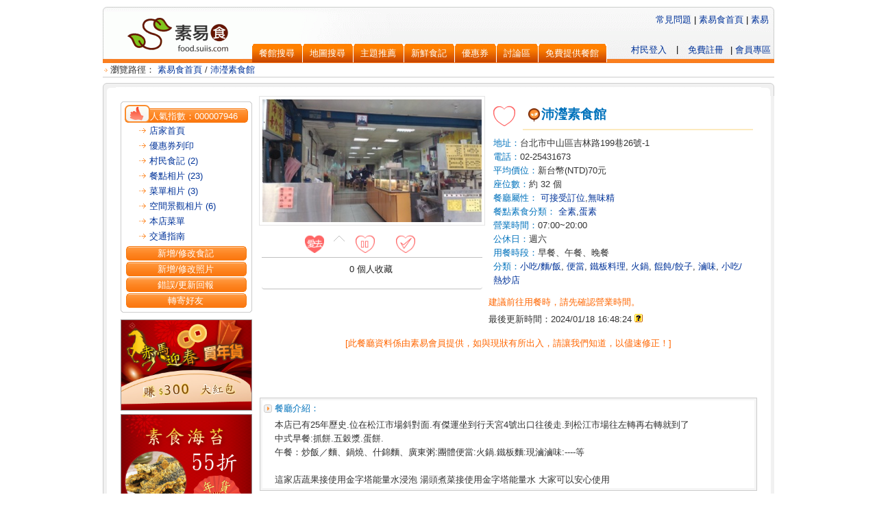

--- FILE ---
content_type: text/html; charset=utf-8
request_url: https://food.suiis.com/main.aspx?id=17585
body_size: 54381
content:


<!DOCTYPE html PUBLIC "-//W3C//DTD XHTML 1.0 Transitional//EN" "http://www.w3.org/TR/xhtml1/DTD/xhtml1-transitional.dtd">
<html xmlns:fb="http://ogp.me/ns/fb#">
<head><meta content="text/html; charset=utf-8" http-equiv="Content-Type" /><meta name="viewport" content="width=device-width" />
    <script src="https://ajax.googleapis.com/ajax/libs/jquery/1.8.3/jquery.min.js"></script>
    <link href="https://code.jquery.com/ui/1.9.2/themes/base/jquery-ui.css" rel="stylesheet" />
    <script src="https://ajax.googleapis.com/ajax/libs/jqueryui/1.9.2/jquery-ui.min.js"></script>
    <script src="/js/datepicker-zh-TW.js"></script>
    <link href="/suiisfavicon.ico" rel="shortcut icon" type="image/x-icon" /><link href="css/food.css" rel="stylesheet" type="text/css" /><link href="css/tabs.css" rel="stylesheet" type="text/css" /><link href="css/jsLib.css" rel="stylesheet" type="text/css" /><link href="markitup/skins/simple/style.css" rel="stylesheet" type="text/css" /><link href="markitup/sets/default/style.css" rel="stylesheet" type="text/css" />
    <script src="js/jqueryLib.js" type="text/javascript"></script>
    <script src="js/jsLib.js" type="text/javascript"></script>
    <script src="js/proj_res.js" type="text/javascript"></script>
    <script src="https://maps.google.com/maps/api/js?language=big5&key=AIzaSyCHV54TmTGge1YUwU_Rdw6QQz6OqgN1qx4" type="text/javascript"></script>
	<script async src="//pagead2.googlesyndication.com/pagead/js/adsbygoogle.js"></script>
	<!-- Google Tag Manager -->
<script>(function(w,d,s,l,i){w[l]=w[l]||[];w[l].push({'gtm.start':
new Date().getTime(),event:'gtm.js'});var f=d.getElementsByTagName(s)[0],
j=d.createElement(s),dl=l!='dataLayer'?'&l='+l:'';j.async=true;j.src=
'https://www.googletagmanager.com/gtm.js?id='+i+dl;f.parentNode.insertBefore(j,f);
})(window,document,'script','dataLayer','GTM-NX4ZZRV');</script>
<!-- End Google Tag Manager -->
<meta property="og:title" content="《沛瀅素食館》台北市中山區素食 ::素易食 FOOD.SUIIS::" /><meta property="og:type" content="website" /><meta property="og:url" content="https://food.suiis.com/main.aspx?id=17585" /><meta property="og:image" content="https://food.suiis.com/res_img/17585/17585.jpg" /><meta property="og:site_name" content="素易食" /><meta property="fb:app_id" content="143644805699431" /><meta property="og:description" content="地址：台北市中山區吉林路199巷26號-1，本店已有25年歷史.位在松江市場斜對面.有傑運坐到行天宮4號出口往後走.到松江市場往左轉再右轉就到了" /><title>
	《沛瀅素食館》台北市中山區素食 ::素易食 FOOD.SUIIS::
</title></head>
<body>
<!-- Google Tag Manager (noscript) -->
<noscript><iframe src="https://www.googletagmanager.com/ns.html?id=GTM-NX4ZZRV"
height="0" width="0" style="display:none;visibility:hidden"></iframe></noscript>
<!-- End Google Tag Manager (noscript) -->
    <script type="text/javascript">$(document).ready(function () { load_proj(); setInterval("suiis_session()", 60000); });
        function suiis_session() { $.get('doajax.ashx?aj=99', function (data) { }); }
    </script>

    <form method="post" action="./main.aspx?id=17585" id="aspnetForm">
<div class="aspNetHidden">
<input type="hidden" name="__EVENTTARGET" id="__EVENTTARGET" value="" />
<input type="hidden" name="__EVENTARGUMENT" id="__EVENTARGUMENT" value="" />
<input type="hidden" name="__VIEWSTATE" id="__VIEWSTATE" value="cBBrlsFJGpVNfvmyAbM6X0q3KVI81ta6hZXXZL8JcKvP1fODurChynox3eCU0bQ1iodA1XikT0fAl/zTHrVkRTnBgEo2ELcHk/my0vkpwMG5USOSedn8w0ZMwjT3ar+/+ujy/saN4FWYJ3PEvRJqLNp0cgKh/MO6CmzYNe1Adi8W+4ykDNOwETaDVwUTvEtxs/A7Qad+lz9Ubm9jQbz1xp9Gm8xYYJFzf8PBZ2jVTHpQku0tN5pGpDA1wN1wyQpZ8iggjizUDiZS3IwdqvZudbI/5+N6RqtLowXpVfwM7TiJ4M5XMrKcTETcHj4ueeB+iyZeLSmXcq9AOAWpQdUpWqDTsQfcm2g9ve/STGBmIjnJe2iYHPuheukyVcIrVBTllZIP5NX2oQOQFrzwobF5wE8b9z+B+TX8vwmIR/9BqaoZm8X5l2/ws4MZ9mR6mgXX62yFnklrzGkd1gdTvby0bN+8kjyGs0/OrcQtP2ddhEK3qG3u4Wds+Z0yd6lnkwZYBBHQdh9OxpdcfHdVTor7IhwWeePln4eWN0Sz7ykG0N4ekbVB+Ofqa+mA+89puzt0vzCma/LzB20r2/au3FO5cXQgBVfB1fh92JPzaBtVCLvDzvKEy9SCM7NnuqIFN+6ZGviyZK4zgjfc0OGavhi+KuJ4rCk/uh6SHewRHqm3Ii9TgMWtZqIrzgZlj4BAFxc/e71yPkdQsaJ1gnFHEVMVg07gRZVVlYvljSeUKtrYt2oRxVkiMBFon8Vv1RPHU+udZEuHxDA2IYEQx7QqZM7uMQEIqv3rkiea0AY/Uwhkv1PLMc6AGATZH+BnGZWDCrw1iFuU3C5f6BB6ZX/tLXsAuSHmpVI80V8kcn6vEt2vH3wkCTzlZT4iFXteZGeb0s5dAhmlmdKn4IEerDmT9G7RywzCpWuw92BR49cKd5UMBWIPGg42/gotlJRHsadlz7bbgmHlguvyyBKXsHFPV6hKMYaKF6Ny3xUjDkj6SvSTN1MNd1BTPj9l2j1XO2R3AtvAKKzkpB8tGFBUb7ya8rDARTw/cTmAk4NBsGnxYATHEXmuzdcA5GQpkHBP6gxhb0SxRCwbfZc8u49iep8pJdg7iN/PSQtQ4CFMegYDKYfgViTf4/B/9y1Sv/pEKx7Vjk595HAVPuoCqG45qenE86P/7YeIi7+AnLf2m8FrHa+jOYxe+nFnFBMOKn2pZ36RM0FISOMS+bSgRG0NE49yYwL61YKXyU1mSQ8kJlXfSruOSWKgkBw3Jw1VZXYapmuvpHX5R1MUQhZoDVSkU3QJAWx6+3utfu6DNtURw2HSSE/GdasUzKkVYpFtR0bbYpnX8OVox208fpi3/EB7OMCBE8tD6IJBMiLWGu8ZKQ0YLO7DchAA4g5EyFmYP4awmbjxoj/toAdabhElrtwmSzKiWCEQ57kd1Uwkgl11hKYzNhR2Zcp7WcZFvmdKzcEXbyy8W70+IQgm5+BtDcwTwKIaBEnfZmUuRh1fl4+a1psYB5u4R0QQLJ8bS1mNvSWhEUZCna28NrWxAdBdw3xkM9vo4t40d9H4K6lexkYmYwcPoeT1az+xExPRH79U64BkdqfJ++/xgCVEQKdSEfU3WwpWLmq6VyAIt2516AoZ2Q3VpRQM2v9UVYc56CD2QKc4BrpvsDrh9xo+M0ORoa7UBdAVRsCwoe+85qj8am8KaK56XHn6hmGFp70gcVTRZlyi07Vnwb/1wCnpXWRUSzlgQg43KCpCLHIbUz0KNId4SRh4I+r5SgVW6Du1tD/I/NsKRIRi4ksohO8NZbyFI92/cTpeDm+6sbUBJg8lM+mgyCRTy52q9TnzILMpMiH7oi6uD+JZaAATrOpR4ea79yYKU66UYema92oTvandKFKfiUkubLhY8GMMCayKV8gNsD/GLgzYcoTptt1ai+gLASmDV8LEHUa4Y++eQLikEpDuHkjeoeY/CwK0MfiXx2l/1UfesuLNUKRCp/Dq4WQGO3ZkjapF/JXUHEBibx5lq0+m4yF0TW3WXMwvaELNB2L8AvHzg5SPwVY8UaO7ODo1nc/jlkrme0pef/pNmVD8gU5A9jVYc2Wj1dTmX9PuAFQ8pmFb3Xpns30+uBMTd7r/ipilXnko2/esY6t5n1Up9Ji+4I1ZuILhUY1mRBO3+f8YlkBTT6ACzkBt6PCBGYxHw/Nsrcck2QC6GRLq0cLgzs2l0+Kiq0sJH+T4+g4lLnUts1vu86ResaVm1khAPTlejIUH/FE4mBc0XimIO5lFup/Xd5RirhssgXgdI9qOU0z5Y595SVDfpvfgAoR5xkL+YHp4lXt1+cl/1TNtuRnxdUX7/S+ewAAlEZ571IENpTuzNMIaeJ2E0JTv7B4zQ7SBM85wWVSrZFjNg5cXoGt18qFirEL2bTmKO98MqhhhK4kKeu49H+o0u+qklN/jTo8sI/tLfyTHd63Q/aOpFn9aWGq0Y6K10CxwyaOqZ/2bSRDc/[base64]/eavWh2WTRd3toLFL900ZiUlrXZHhzakiiRQvNpBPCF3aAFqWwf/GgHFPIucXAtWYtuos6J43ygxyKfUyZhQ18JMZ+xxqvhAUoSN0EVIuz3D+LofAoiWXzMfIH+Sko+AoK/kc3zY6JqewXroYLISNapptQFS4wydjYVnlphoTulP2JxoqTyEMY+X54HlwtcJNLNMaZMs6qss7hInLBbvi6v10yrhuCMfGkm78Se9FezYQRyetqCjSRW7/h4W7sVMc+kH3je5/C4Mgk7B/BMvO2ZxsqTTzijmfOOyhJxbeilgLwz/oMJ1wyE5+VEyxJT01AVEKaWD3og0kn5ZUuuswqBJehLK9Mdp3LmeNk4sdFZfwURRR02PrQYO7cge5th8pxJ1Y6eKp07ypjm3ReMpHgRa6lcXQ3e0qkKWOt8ztHHfIADRD6ELWGZ7B0uNo6dEpvDbB9F/UO8T8a1fgQ05XzTq7u49S6D1GPpPM87H+n/7JtIg/1506mCpdChn80R8iqfEYP1iVB44wCSSGMtgMoin8rdWR66ZZ+MyTEtSyY4bhTDo3ngYP/[base64]/HMyHZAAlW4q5GYWIOaXDe+vetKLtcH+Gf2A6bF/KCpWQTiMAMTRZR4YZvS8bmTPFJeWnQu5H6E8wQz2tdoq2Wtgl6rM1GK/8y2ekWvCHic/TOD235CnTRIIlmkHDKpgglNqOPrr591DsFGVa/7kGfMyPO92bACHS0IuSxmwGPvb4dAvc09eb5AGZ+XcbPPZKTee2k/3maTZXHvawDTPX64+HABITBSNlHU0qZKmn3oXaFy/0DLcliKqLp1yaCn8E7D78mktBh1LsTAqW5i14wVs+Vhf1VsWQE6rb1jQ4n/bfUDiudkOk9XpUXChIVCgIkwqkZDKIa0TvecxoE3GDSzcDcUq1B8l3xjepzlhlnml9uATzwH8YZ56tMc7lA6VL/VRQ0Ca5GZFRWQK6nngb+gx3fo17jFGTQ8PeLmPIqzkezNw0y5DaCwV6HwNeyFDOqfd2AOGXdz5oFvIVf9kOzU4i8LsVuRlcge+r/3AZppWa7G40nIt0cYkvhdx0+NIst4vUmF6oJO72D9JgYHx4+9q/ae/euzDmQqCSiNygxQhMoaet84ydMo/iUsi33HhHr2knQFwb4yqtrj2jgj8JiXH01HICpr7iKQsP2i2Frc0hYszrBaObEYN2wZuNnKvW/fhl+x9bAlxMn/K7HVj8LM8X7HfIloBNjRQUKsQzCIGlMnJjRF/0nvIZHClrNGO1BaIsG7JzPPJKpiMq6FEqIcZq6trGCm/PlEeIKcC8BoABtCx9JaSuLIwQUI66tTzaLMVe0gqp76qGV2BmNpd+oRVbnKYgpWL9N8q/0jxuEjjQnJYixYcfP25fVaa3RQEIIp7Yo3plgUviawR9GCF6sj6lkaeoQgO9Rs/QLbXyfGVlmR+/+5GclQxiXKykfzp3fJ6DPaDTbjjXZC9dUzCYYjS1yHbgXfu6sA0y5yUBTMXriCiXZ8OxGxSEdSOdRbN3YRr+ksic/iTz8Kx5ozrnZDnldJpe6BHHuPpe8ecYEZ+zxbKnxRrwtJ7Wsc0NPNEprHHbm7S0Ic=" />
</div>

<script type="text/javascript">
//<![CDATA[
var theForm = document.forms['aspnetForm'];
if (!theForm) {
    theForm = document.aspnetForm;
}
function __doPostBack(eventTarget, eventArgument) {
    if (!theForm.onsubmit || (theForm.onsubmit() != false)) {
        theForm.__EVENTTARGET.value = eventTarget;
        theForm.__EVENTARGUMENT.value = eventArgument;
        theForm.submit();
    }
}
//]]>
</script>


<div class="aspNetHidden">

	<input type="hidden" name="__VIEWSTATEGENERATOR" id="__VIEWSTATEGENERATOR" value="202EA31B" />
	<input type="hidden" name="__VIEWSTATEENCRYPTED" id="__VIEWSTATEENCRYPTED" value="" />
	<input type="hidden" name="__EVENTVALIDATION" id="__EVENTVALIDATION" value="5V0kNR97Ed9GDB1nkWLpKpqYwXSiKJXbKDyuMggs2JWaUYxBgBG6AASpo2Yo3cc7sdxTzzD2DZiLvSLHGyig0L4bB5/ZTwNmoQhJ/w+UHiYiN9XApavRxDR1Q3WU8WxRZFXHpowHx5VK29QmJnj+3fxebKGPY2e/P5Z/V4RJ0+woSIJ9govz1aaZt3hNalRIeYNUaPooBRXAyKz3FM7cEJCkkAWfF9N0tx8E3flvBAttIITQBlaB0rdAtZFtqY5k5sDtt4bWQyRMj6pnlt95PYWQ1pGq5SQMQGsWC81uueNY3s4R5Fmbwq0pXI8Y6nRV" />
</div>
        <div id="master_container">
            
<div id="HeaderTopLink" style="text-align: right; margin: 0 0 10 0; padding-bottom: 10px;" class="t10B">
    <div id="google_translate_element"></div>
    <div style="clear: both;"></div>
</div>
<table width="100%" border="0" cellspacing="0" cellpadding="0" style="background: url(/img/HeaderBG.gif) no-repeat;">
    <tr>
        <td style="width: 218px;" align="center" valign="top" rowspan="2"><a href='/index.aspx'>
            <img src='/img/070613_logo2.gif' alt="素易食" style="border: none;" /></a></td>
        <td class="t10Gray" style="padding-left: 3px;" align="left" valign="bottom"></td>
    </tr>
    <tr>
        <td valign="bottom">
            <div id="TabMenu">
                <li><a class='li' href='/adv_search.aspx' title='餐館搜尋'><span>餐館搜尋</span></a></li>
                <li id=''><a class='li' href='/mapsearch.aspx' title='地圖搜尋'><span>地圖搜尋</span></a></li>
                <li><a class='li' href='/events/' title='主題推薦'><span>主題推薦</span></a></li>
                <li><a class='li' href='/all_comm_list.aspx' title='新鮮食記'><span>新鮮食記</span></a></li>
                <li><a class='li' href='/coupon_list.aspx' title='優惠券'><span>優惠券</span></a></li>
                <li><a class='li' href='https://www.suiis.com/Forum/ListPosts.asp?bid=15' target='_blank' title='討論區'><span>討論區</span></a></li>
                <li><a class='li' href='/res_post.aspx' title='免費提供餐館'><span>免費提供餐館</span></a></li>
                <div style="float: right; margin-right: 5px" class="t9Gray">| <a href="/user_default.aspx">會員專區</a></div>
                <div style="float: right">
                    <a id="ctl00_Header1_hlRegis" class="t9Gray login" href="https://www.suiis.com/Member/Contract.asp" target="_blank">免費註冊</a><span id="ctl00_Header1_lbSpe" class="t9Gray login">|</span><a id="ctl00_Header1_hlLogin" class="t9Gray login" href="https://www.suiis.com/login.asp?path=https://food.suiis.com/main.aspx@id=17585&amp;channel=guide">村民登入</a><span id="ctl00_Header1_lbPostName" class="t10org login"></span></div>
                <div style="z-index: 10px; position: absolute; right: 0px; top: 20px;">
                    <a href="/faq.aspx">常見問題</a>&nbsp;|&nbsp;<a id="ctl00_Header1_hlHome" class="t10B" href="index.aspx">素易食首頁</a>&nbsp;|&nbsp;<a id="ctl00_Header1_hlMain" class="t10B" href="https://www.suiis.com" target="_blank">素易</a>&nbsp;&nbsp;</div>
            </div>
        </td>
    </tr>
</table>

            
<div style="width:100%; padding-bottom: 8px; text-align: left;"><div class="t10Gray XXYX BH"><img src='/img/070613icon_1.gif' width="11" height="19" alt="" style="vertical-align: middle;" />瀏覽路徑：<span id="ctl00_HTMLPath1_lblPath"><a href='/index.aspx'> 素易食首頁</a> / <a href='main.aspx?id=17585'>沛瀅素食館</a></span></div></div>

            <table border="0" cellpadding="0" cellspacing="0" width="980">
                <tr>
                    <td style="height: 19px; width: 35px; background-image: url(/img/070613_table1bgs1.gif);" valign="top" align="left">
                        <img src='/img/070613_table1a.gif' width="19" /></td>
                    <td style="height: 19px; width: 930px; background-image: url(/img/070613_table1bgs1.gif);" colspan="4"></td>
                    <td style="height: 19px; background-image: url(/img/070613_table1bgs1.gif);" valign="top" align="right">
                        <img src='/img/070613_table1b.gif' width="19" /></td>
                </tr>
                <tr valign="top">
                    <td style="background-image: url(/img/070613_table1bgs3.gif); background-repeat: repeat-y;">&nbsp;</td>
                    <td align="left" style="width: 200px;">
                        
<script language="javascript" type="text/javascript">
function openBrWindow() {
	var theURL = "forward.aspx?id=" + $("input[name='res_id']").val();
	var features= "scrollbars=no,width=550,height=400,top=200,left=360";
	window.open(theURL, "", features);
}
</script>

<span id="ctl00_ResLeftMenu1_lblHidden"><input type='hidden' name='res_id' value='17585'></span>

<table width="194" border="0" cellspacing="0" cellpadding="0">
  <tr>
    <td>
      
    </td>
  </tr>
  <tr>
    <td>
      <img src="img/spacer.gif" width="5" height="8"></td>
  </tr>
  <tr>
    <td>
      <!--左邊 menu-->
      <table width="192" border="0" cellspacing="0" cellpadding="0">
        <tr>
          <td>
            <img alt="" src="img/070613_t10a.gif" width="192" height="5" /></td>
        </tr>
        <tr>
          <td align="center" class="style10 XYXY BH">
            <table width="180" border="0" align="center" cellpadding="0" cellspacing="0">
              <tr>
                <td style="width: 37px;" align="left" rowspan="2">
                  <img alt="" src="img/070613_t16.gif" width="37" height="26" />
                </td>
                <td colspan="2" style="height: 5px; background: #ffffff;"></td>
              </tr>
              <tr>
                <td style="background: url(img/070613_t4bgs.gif); white-space: nowrap;" class="t10whitenoline" valign="bottom" align="left">人氣指數：<span id="ctl00_ResLeftMenu1_lblHitRate">000007946</span>
                </td>
                <td style="width: 8px;" align="right" valign="bottom">
                  <img alt="" src="img/070613_t4b.gif" width="8" height="21" />
                </td>
              </tr>
            </table>
            <table width="95%" border="0" cellpadding="0" cellspacing="2" class="t10Gray">
              <tr>
                <td align="right">
                  <img src="img/070613icon_7.gif" width="14" height="14" style="vertical-align: middle;" />
                </td>
                <td style="width: 82%;" align="left">
                  <a id="ctl00_ResLeftMenu1_lnkHome" href="main.aspx?id=17585">店家首頁</a></td>
              </tr>
              <tr>
                <td align="right">
                  <img src="img/070613icon_7.gif" width="14" height="14" style="vertical-align: middle;">
                </td>
                <td align="left">
                  <a id="ctl00_ResLeftMenu1_lnkCoupon" href="javascript: ModalAlert(&#39;&lt;span class=&quot;f11&quot;>此餐館無優惠券資訊！&lt;/span>&lt;br>&lt;br>&lt;a href=&quot;/discount_agreement.htm&quot; target=&quot;_blank&quot;>(免費刊登，歡迎店家多加利用！)&lt;/a>&#39;, &#39;&#39;, &#39;確定&#39;, &#39;無資料&#39;);">優惠券列印</a></td>
              </tr>
              <tr>
                <td align="right">
                  <img src="img/070613icon_7.gif" width="14" height="14" style="vertical-align: middle;">
                </td>
                <td align="left">
                  <a id="ctl00_ResLeftMenu1_lnkCommList" href="comm_list.aspx?id=17585">村民食記 (2)</a></td>
              </tr>
              <tr>
                <td align="right">
                  <img src="img/070613icon_7.gif" width="14" height="14" style="vertical-align: middle;">
                </td>
                <td align="left">
                  <a id="ctl00_ResLeftMenu1_lnkPhotoList" href="comm_photo_list.aspx?tp=0&amp;id=17585">餐點相片 (23)</a></td>
              </tr>
              <tr>
                <td align="right">
                  <img src="img/070613icon_7.gif" width="14" height="14" style="vertical-align: middle;">
                </td>
                <td align="left">
                  <a id="ctl00_ResLeftMenu1_lnkPhotoList2" href="comm_photo_list.aspx?tp=1&amp;id=17585">菜單相片 (3)</a></td>
              </tr>
              <tr>
                <td align="right">
                  <img src="img/070613icon_7.gif" width="14" height="14" style="vertical-align: middle;">
                </td>
                <td align="left">
                  <a id="ctl00_ResLeftMenu1_lnkPhotoList3" href="comm_photo_list.aspx?tp=2&amp;id=17585">空間景觀相片 (6)</a></td>
              </tr>
              
              
              
              
              <tr id="ctl00_ResLeftMenu1_pnlMenu">
	<td align="right">
                  <img src="img/070613icon_7.gif" width="14" height="14" style="vertical-align: middle;">
                </td>
	<td align="left">
                  <a id="ctl00_ResLeftMenu1_lnkMenu" href="menu.aspx?id=17585">本店菜單</a></td>
</tr>

              
              
              
              
              <tr>
	<td align="right">
                  <img src="img/070613icon_7.gif" width="14" height="14" style="vertical-align: middle;">
                </td>
	<td align="left">
                  <a id="ctl00_ResLeftMenu1_lnkPoint" href="res_point.aspx?id=17585">交通指南</a>
                </td>
</tr>

            </table>
            <div id="ctl00_ResLeftMenu1_pnlBtnArea">
	
              <table width="95%" border="0" cellspacing="2" cellpadding="0">
                <tr id="ctl00_ResLeftMenu1_pnlComm">
		<td>
                    <table width="100%" border="0" cellspacing="0" cellpadding="0">
                      <tr>
                        <td style="width: 6px; background: url(img/070613_t4bgs.gif);" valign="bottom" align="left">
                          <img src="img/070613_t4bc.gif" width="6" height="21">
                        </td>
                        <td style="background: url(img/070613_t4bgs.gif);" valign="bottom" align="center" class="t10Blue">
                          <a onclick="window.location = &#39;commend.aspx?id=17585&#39;; return false;" id="ctl00_ResLeftMenu1_btnComm" class="styleWh" href="javascript:__doPostBack(&#39;ctl00$ResLeftMenu1$btnComm&#39;,&#39;&#39;)">新增/修改食記</a>
                        </td>
                        <td style="width: 8px; background: url(img/070613_t4bgs.gif);" background="img/070613_t4bgs.gif" align="right">
                          <img src="img/070613_t4b.gif" width="8" height="21">
                        </td>
                      </tr>
                    </table>
                  </td>
	</tr>
	
                <tr id="ctl00_ResLeftMenu1_pnlPhoto">
		<td>
                    <table width="100%" border="0" cellspacing="0" cellpadding="0">
                      <tr>
                        <td style="width: 6px; background: url(img/070613_t4bgs.gif);" valign="bottom" align="left">
                          <img src="img/070613_t4bc.gif" width="6" height="21">
                        </td>
                        <td style="background: url(img/070613_t4bgs.gif);" valign="bottom" align="center" class="t10Blue">
                          <a onclick="window.location = &#39;comm_photo.aspx?id=17585&#39;; return false;" id="ctl00_ResLeftMenu1_btnCommImg" class="styleWh" href="javascript:__doPostBack(&#39;ctl00$ResLeftMenu1$btnCommImg&#39;,&#39;&#39;)">新增/修改照片</a>
                        </td>
                        <td style="width: 8px; background: url(img/070613_t4bgs.gif);" background="img/070613_t4bgs.gif" align="right">
                          <img src="img/070613_t4b.gif" width="8" height="21">
                        </td>
                      </tr>
                    </table>
                  </td>
	</tr>
	
                <tr>
                  <td>
                    <table width="100%" border="0" cellspacing="0" cellpadding="0">
                      <tr>
                        <td style="width: 6px; background: url(img/070613_t4bgs.gif);" valign="bottom" align="left">
                          <img src="img/070613_t4bc.gif" width="6" height="21">
                        </td>
                        <td style="background: url(img/070613_t4bgs.gif);" valign="bottom" align="center" class="t10Blue">
                          <a onclick="window.location = &#39;error_report.aspx?id=17585&#39;; return false;" id="ctl00_ResLeftMenu1_btnErrorReport" class="styleWh" href="javascript:__doPostBack(&#39;ctl00$ResLeftMenu1$btnErrorReport&#39;,&#39;&#39;)">錯誤/更新回報</a><a href="#" class="styleWh"></a> </td>
                        <td style="width: 8px; background: url(img/070613_t4bgs.gif);" background="img/070613_t4bgs.gif" align="right">
                          <img src="img/070613_t4b.gif" width="8" height="21">
                        </td>
                      </tr>
                    </table>
                  </td>
                </tr>
                <tr>
                  <td>
                    <table width="100%" border="0" cellspacing="0" cellpadding="0">
                      <tr>
                        <td style="width: 6px; background: url(img/070613_t4bgs.gif);" valign="bottom" align="left">
                          <img src="img/070613_t4bc.gif" width="6" height="21">
                        </td>
                        <td style="background: url(img/070613_t4bgs.gif);" valign="bottom" align="center" class="t10Blue"><a href="#" class="styleWh" onclick="openBrWindow();">轉寄好友</a> </td>
                        <td style="width: 8px; background: url(img/070613_t4bgs.gif);" background="img/070613_t4bgs.gif" align="right">
                          <img src="img/070613_t4b.gif" width="8" height="21">
                        </td>
                      </tr>
                    </table>
                  </td>
                </tr>
                
              </table>
            
</div>
          </td>
        </tr>
        <tr>
          <td>
            <img src="img/070613_t10b.gif" width="192" height="5"></td>
        </tr>
      </table>
    </td>
  </tr>
  <tr>
    <td><div id="proj_b_food_res_left"><script type="text/javascript" src="/proj/food/proj_b_food_res_left.js"></script></div></td>
  </tr>
</table>

                        
                    </td>
                    <td style="width: 5px;">&nbsp;</td>
                    <td align="center" style="width: 720px;">
                        
    <link rel="Stylesheet" type="text/css" href="css/smoothDivScroll.css" />
    <link rel="stylesheet" href="css/lightbox.css" type="text/css" media="screen" />
    <script type="text/javascript" src="js/jquery.mousewheel.min.js"></script>
    <script type="text/javascript" src="js/jquery.kinetic.min.js"></script>
    <script type="text/javascript" src="js/jquery.smoothdivscroll-1.3-min.js"></script>
    <script type="text/javascript" language="javascript" src="js/lightbox.min.js"></script>
    <script type="text/javascript" src="/js/jquery.ui.touch-punch.min.js"></script>
    <script type="text/javascript" src="/js/main.js"></script>
    <style type="text/css">#makeMeScrollable{width:650px;height:94px;position:relative}#makeMeScrollable div.scrollableArea img{position:relative;height:80px;width:80px;-webkit-user-select:none;-khtml-user-select:none;-moz-user-select:none;-o-user-select:none;user-select:none}.imgphototype{border:1px silver solid;padding:1px}#tabs-nohdr{background:transparent;border:none;margin-top:-20px;cursor:pointer}#tabs-nohdr .ui-widget-header{background:transparent;border:none;border-bottom:1px solid silver;-moz-border-radius:0;-webkit-border-radius:0;border-radius:0;padding-left:50px}#tabs-nohdr .ui-tabs-nav .ui-state-default{background:transparent;border:none}#tabs-nohdr .ui-tabs-nav .ui-state-active{border:none}#tabs-nohdr .ui-tabs-nav .ui-state-default a{color:silver}#tabs-nohdr .ui-tabs-nav .ui-state-active a{color:#f66}#tabs-nohdr .ui-tabs-panel{border-bottom:1px solid silver;height:20px;margin-top:-10px}.ui-widget.dialog_list{font-family:Verdana,Arial,sans-serif;font-size:.8em}.ui-widget-content.dialog_list{border:1px solid #58B}.ui-dialog.dialog_list{left:0;outline:0 none;padding:0!important;position:absolute;top:0}.ui-dialog.dialog_list .ui-dialog-content{background:none repeat scroll 0 0 transparent;border:0 none;overflow:auto;position:relative;padding:10px 5px 0 10px;margin:0;text-align:left}.ui-dialog.dialog_list .ui-widget-header{background:#58B;border:0;color:#fff;font-weight:400}.ui-dialog.dialog_list .ui-dialog-titlebar{padding:.1em .5em;position:relative;font-size:1em}
        .uList {
        width:105px;
        height:30px;
        padding:0px 5px 5px 5px;
        float:left; 
        margin:2px 2px 2px 2px;
        position:relative;
        }
.arrow_box {
	position: relative;
	background: #f5f5f5;
	border: 2px solid #f59862;
	min-height:40px;
	padding:20px;
	float:left;
	word-break:break-all;
	width:70%;
}
.arrow_box:after, .arrow_box:before {
	right: 100%;
	top: 50%;
	border: solid transparent;
	content: " ";
	height: 0;
	width: 0;
	position: absolute;
	pointer-events: none;
}

.arrow_box:after {
	border-color: rgba(245, 245, 245, 0);
	border-right-color: #f5f5f5;
	border-width: 10px;
	margin-top: -10px;
}
.arrow_box:before {
	border-color: rgba(245, 152, 98, 0);
	border-right-color: #f59862;
	border-width: 13px;
	margin-top: -13px;
}
.msg_box{width:100%;height:auto;margin:20px 0 20px 0}
.msg_name{margin-top:5;padding:10px;float:left;width:20%}
    </style>
    <div id="ctl00_cphMain_pnlMain" style="width:100%;">
	
        <table width="100%" border="0" cellspacing="0" cellpadding="0">
            <tr>
                <td>
                    <table cellspacing="0" cellpadding="0" width="100%" border="0">
                        <tr>
                            <td valign="top" style="width: 320px;" align="center">
                                <div style="border: 1px solid rgb(228, 228, 228); padding: 4px;">
                                    <span id="ctl00_cphMain_Q8K4fZAm"></span><br />
                                    <span id="ctl00_cphMain_v6yAu2LT"></span></div><br />
 <div id="tabs-nohdr">
  <ul>
    <li><a href="#tabs-1" class="FVheart1c FVList" id="FV1">&nbsp;&nbsp;&nbsp;&nbsp;</a><img src="/img/uiTabsArrow.png" id="imgHover1" class="TabsArrow" /></li>
    <li><a href="#tabs-2" class="FVheartB2 FVList" id="FV2">&nbsp;&nbsp;&nbsp;&nbsp;</a><img src="/img/uiTabsArrow.png" id="imgHover2" class="TabsArrow" style="display:none" /></li>
    <li><a href="#tabs-3" class="FVheartB3 FVList" id="FV3">&nbsp;&nbsp;&nbsp;&nbsp;</a><img src="/img/uiTabsArrow.png" id="imgHover3" class="TabsArrow" style="display:none" /></li>
  </ul>
  <div id="tabs-1">
    <a id="ctl00_cphMain_lkCount1" class="aspNetDisabled t10Blue">0 個人收藏&nbsp;</a>
    <span id="ctl00_cphMain_tbsLike1"></span>
  </div>
  <div id="tabs-2">
    <a id="ctl00_cphMain_lkCount2" class="aspNetDisabled t10Blue">0 個人收藏&nbsp;</a>
    <span id="ctl00_cphMain_tbsLike2"></span>
  </div>
  <div id="tabs-3">
    <a id="ctl00_cphMain_lkCount3" class="t10Blue">1 個人收藏&nbsp;</a>
    <span id="ctl00_cphMain_tbsLike3"><a href="/user/102085852/like" alt="阿君0329" title="阿君0329" target="_blank"><img border="0" alt="阿君0329" title="阿君0329" src="https://www.suiis.com/image/show_datai.gif" /></a>&nbsp;</p></span>
  </div>
</div>
<div id="thedialog"></div>
                            </td>
                            <td style="width: 55%; padding: 2px;" align="left" valign="top">
                                <table width="100%" border="0" cellspacing="1" cellpadding="0">
                                    <tr>
                                        <td valign="top">
                                            <table width="100%" border="0" cellspacing="3" cellpadding="6">
                                                <tr>
                                                    <td style="width: 32px;" valign="top">
                                                        
<script type="text/javascript" src="/control/js/user_like.js"></script>
<div id="divFVHeart" class="FVheart" title="點擊就可加入收藏"></div><input type="hidden" ID="RESID" name="RESID" value="17585" /><div id="dvHeartMsg" class="ui-widget-content ui-corner-all HeartMsg t10org"></div><input type="hidden" name="ctl00$cphMain$user_like$hdHeartNo" id="ctl00_cphMain_user_like_hdHeartNo" />
</td>
                                                    <td style="width: 88%; height: 29px; border-bottom: solid 2px #fceabe;" align="left" class="t14B">
                                                        <span id="ctl00_cphMain_lbIcon"><img src="/img/icon_vegetarian.png" style="border:none; vertical-align: middle; height:20px;padding:0 2px;" alt="素食餐廳" title="素食餐廳" /></span><span id="ctl00_cphMain_WTS0VDqi"></span></td>
                                                </tr>
                                                <tr>
                                                    <td colspan="2" class="t10Gray">
                                                        <span id="ctl00_cphMain_KcSVI17m"></span><span id="ctl00_cphMain_fS7M5oKL"></span><span class='t10Blue'>地址：</span><span id="ctl00_cphMain_zq4taLf7"></span><span id="ctl00_cphMain_Hp8WctS9"></span><br /><span id="ctl00_cphMain_Zl8RBEMw"></span><span id="ctl00_cphMain_0dg2nQM9"></span><span id="ctl00_cphMain_77DwWVdA"></span><span id="ctl00_cphMain_I88oGxdF"></span><span id="ctl00_cphMain_SPyclx6r"></span><span id="ctl00_cphMain_B9PvMwxg"></span><span id="ctl00_cphMain_JMUK2rf6"></span><span id="ctl00_cphMain_C2dn2L5Z"></span><span id="ctl00_cphMain_pCue4bS3"></span><span id="ctl00_cphMain_5c30nN85"></span><span id="ctl00_cphMain_1ly17Kvt"></span><span id="ctl00_cphMain_NX5c11VE"></span><span id="ctl00_cphMain_pa8s9K62"></span><span id="ctl00_cphMain_z5Orc4Bj"></span><span id="ctl00_cphMain_nxmZsGcd"></span><span id="ctl00_cphMain_aSuQ7wQu"></span><span id="ctl00_cphMain_Fj3DWUfw"></span><span id="ctl00_cphMain_XYIUlyIy"></span><span id="ctl00_cphMain_lXfeaGK7"></span><span id="ctl00_cphMain_Fz44Et8l"></span><span id="ctl00_cphMain_orDtz7ZE"></span><span id="ctl00_cphMain_lbResID" style="display:none">17585</span>
                                                        <span class='t10Blue'>分類：</span><span id="ctl00_cphMain_7LIDuzpD"></span>
                                                    </td>
                                                </tr>
                                            </table>
                                        </td>
                                    </tr>
                                    <tr>
                                        <td class="t10org" colspan="2" style="padding: 2px;">建議前往用餐時，請先確認營業時間。</td>
                                    </tr>
                                    <tr>
                                        <td class="t10Gray" colspan="2" style="padding: 2px;">最後更新時間：<span id="ctl00_cphMain_lblLastupdDate">2024/01/18 16:48:24</span>&nbsp;<input type="image" name="ctl00$cphMain$ibtUpdTime" id="ctl00_cphMain_ibtUpdTime" src="images/icoStkQuestionMark.gif" onclick="ShowUpdTime();return false;" /><div id="divUpdTime" style="display: none; width: 400px; height: 250px; overflow-x: hidden; overflow-y: auto; overflow: auto;" class="f10">最後更新五筆資料<br />
                                            <div>
		<table cellspacing="0" cellpadding="4" align="Center" rules="all" border="1" id="ctl00_cphMain_GridView1" style="color:#333333;border-color:#F8B861;border-style:Solid;width:100%;border-collapse:collapse;">
			<tr style="background-color:#FCEABE;font-weight:bold;">
				<th scope="col">更新日期</th><th scope="col">更新類別</th><th scope="col">暱稱</th>
			</tr><tr style="color:#333333;background-color:#FFFBD6;">
				<td>2024/01/18 16:48:24</td><td>公休日異動</td><td>suiis服務處</td>
			</tr><tr style="color:#333333;background-color:White;">
				<td>2016/03/14 00:55:03</td><td>相片更新</td><td>suiis服務處</td>
			</tr><tr style="color:#333333;background-color:#FFFBD6;">
				<td>2015/11/12 01:15:23</td><td>相片更新</td><td>suiis服務處</td>
			</tr><tr style="color:#333333;background-color:White;">
				<td>2013/08/07 00:14:28</td><td>其他</td><td>美菊</td>
			</tr><tr style="color:#333333;background-color:#FFFBD6;">
				<td>2013/07/28 21:40:45</td><td>相片更新</td><td>suiis服務處</td>
			</tr>
		</table>
	</div>
                                            <br />
                                            <input type="button" name="btnClose" id="btnClose" onclick="$.unblockUI();" value="關 閉" /></div>
                                        </td>
                                    </tr>
                                </table>
                                <span id="ctl00_cphMain_lbDebug" class="t9"></span></td>
                        </tr>
                    </table>
                </td>
            </tr>
            <tr>
                <td class="t10org" align="center" style="height: 40px;">
                    <span id="ctl00_cphMain_lbDataDesc" onclick="location.href=&#39;error_report.aspx?id=17585&#39;;" style="cursor: pointer; ">[此餐廳資料係由素易會員提供，如與現狀有所出入，請讓我們知道，以儘速修正！]</span></td>
            </tr>
            <tr>
                <td class="t10Gray">
                    <div id="fb-root"></div>
                    <script>(function (d, s, id) { var js, fjs = d.getElementsByTagName(s)[0]; if (d.getElementById(id)) return; js = d.createElement(s); js.id = id; js.src = "//connect.facebook.net/zh_TW/all.js#xfbml=1&appId=143644805699431"; fjs.parentNode.insertBefore(js, fjs); }(document, 'script', 'facebook-jssdk'));</script>
                    <div style="margin:20px;position: relative; width: 100%;">
                        <div style="top: 5px; left: 5px;">
                            <div class="fb-like" data-layout="standard" data-action="like" data-size="small" data-show-faces="true" data-share="true"></div>
                        </div>
                    </div>
                </td>
            </tr>
            <!-- 最新消息 捲動跑馬燈 -->
            
            <!--餐廳簡介-->
            <tr id="ctl00_cphMain_pnlIntro">
		<td>
                    <br />
                    <table width="100%" border="0" cellpadding="3" cellspacing="1">
                        <tr>
                            <td style="border: solid 1px #cccccc; background: #f5f5f5;" align="left">
                                <table width="100%" border="0" cellspacing="0" cellpadding="2" style="background: #fff;">
                                    <tr>
                                        <td style="width: 2%;">
                                            <img src="img/070613icon_2.gif" width="12" height="12" style="vertical-align: middle;" alt="?" /></td>
                                        <td style="width: 98%;" align="left" class="t10Blue">餐廳介紹：</td>
                                    </tr>
                                    <tr>
                                        <td>&nbsp;</td>
                                        <td class="t10Gray">
                                            <span id="ctl00_cphMain_oCOmtdc2"></span></td>
                                    </tr>
                                </table>
                            </td>
                        </tr>
                    </table>
                </td>
	</tr>
	
            
            
            <tr id="ctl00_cphMain_pnlCommImg">
		<td>
                    <br />
                    <table width="100%" border="0" cellpadding="3" cellspacing="1">
                        <tr>
                            <td style="border: solid 1px #cccccc; background: #f5f5f5;" align="left">
                                <table width="100%" border="0" cellspacing="0" cellpadding="2" style="background: #fff;">
                                    <tr>
                                        <td style="width: 2%;">
                                            <img src="img/070613icon_2.gif" width="12" height="12" style="vertical-align: middle;" alt="?" /></td>
                                        <td style="width: 98%;" align="left" class="t10Blue">餐廳相片：&nbsp;&nbsp;<a id="ctl00_cphMain_lnkPhotoMore" class="stylemore" href="comm_photo_list.aspx?id=17585">&gt;&gt;more</a></td>
                                    </tr>
                                    <tr>
                                        <td>&nbsp;</td>
                                        <td>
                                            <div id="makeMeScrollable"></div>
                                        </td>
                                    </tr>
                                </table>
                            </td>
                        </tr>
                    </table>
                </td>
	</tr>
	
            <tr id="ctl00_cphMain_pnlCommMsg">
		<td>
                    <br />
                    <table width="100%" border="0" cellpadding="3" cellspacing="1">
                        <tr>
                            <td style="border: solid 1px #cccccc; background: #f5f5f5;" align="left">
                                <table width="100%" border="0" cellspacing="0" cellpadding="2" style="background: #fff;">
                                    <tr>
                                        <td style="width: 2%;">
                                            <img src="img/070613icon_2.gif" width="12" height="12" style="vertical-align: middle;" alt="?" /></td>
                                        <td style="width: 98%;" align="left" class="t10Blue">最新食記：&nbsp;&nbsp;<a id="ctl00_cphMain_lnkCommMsgMore" class="stylemore" href="comm_list.aspx?id=17585">&gt;&gt;more</a></td>
                                    </tr>
                                    <tr>
                                        <td align="center" colspan="2">
                                            <div>
			<table class="t10Gray" cellspacing="0" cellpadding="2" align="Center" rules="all" border="1" id="ctl00_cphMain_rptComm" style="border-color:#F8B861;border-style:Solid;width:100%;border-collapse:collapse;">
				<tr style="background-color:#FCEABE;">
					<th scope="col" style="font-weight:normal;">標題</th><th scope="col" style="font-weight:normal;">作者</th><th class="t8" scope="col" style="font-weight:normal;">日期</th>
				</tr><tr style="background-color:White;">
					<td align="left" style="width:50%;"><a href="comm_display.aspx?comm_id=100008089">首推熱騰騰的鐵板麵！份量夠 有點沙茶加上黑胡椒味</a></td><td align="center" style="width:20%;"><a href="https://www.suiis.com/Member/ProfileF.asp?id=101842308">tanya123055</a></td><td align="center" style="width:30%;">2022/8/4 下午 05:10:32</td>
				</tr><tr style="background-color:White;">
					<td align="left" style="width:50%;"><a href="comm_display.aspx?comm_id=100006918">口味獨特的素食便當</a></td><td align="center" style="width:20%;"><a href="https://www.suiis.com/Member/ProfileF.asp?id=102223343">Louise09</a></td><td align="center" style="width:30%;">2017/5/14 下午 01:20:12</td>
				</tr>
			</table>
		</div>
                                        </td>
                                    </tr>
                                </table>
                            </td>
                        </tr>
                    </table>
                </td>
	</tr>
	
            <tr id="ctl00_cphMain_pnlBlog">
		<td>
                    <br />
                    <table width="100%" border="0" cellpadding="3" cellspacing="1">
                        <tr>
                            <td style="border: solid 1px #cccccc; background: #f5f5f5;" align="left">
                                <table width="100%" border="0" cellspacing="0" cellpadding="2" style="background: #fff;">
                                    <tr>
                                        <td colspan="2" class="t10Blue">
                                            <img src="img/070613icon_2.gif" width="12" height="12" style="vertical-align: middle;" alt="?" />推薦網誌：</td>
                                    </tr>
                                    <tr>
                                        <td align="center" colspan="2"><span id="spanBlog"></span></td>
                                    </tr>
                                    <tr id="BlogTR1" style="display: none">
                                        <td width="20%">&nbsp;</td>
                                        <td align="left" class="t10Gray">連結：<input type="text" name="txBlogLink" id="txBlogLink" maxlength="500" size="50" />&nbsp;&nbsp;<input type="button" id="btnGetTitle" name="btnGetTitle" value="取得標題" onclick="BlogTitle();" /><img id="imgGetTitle" src="images/loading_16_16.gif" style="display: none" alt="處理中" /><input type="hidden" name="txRid" id="txRid" /></td>
                                    </tr>
                                    <tr id="BlogTR2" style="display: none">
                                        <td width="20%">&nbsp;</td>
                                        <td align="left" class="t10Gray">標題：<input type="text" name="txBlogTitle" id="txBlogTitle" maxlength="100" size="50" /></td>
                                    </tr>
                                    <tr id="BlogTR3" style="display: none">
                                        <td align="center" colspan="2" class="t10Gray">
                                            <input type="button" id="btnBlog" name="btnBlog" value="送出" onclick="BlogWait0(); BlogLink(3);" /><img id="imgWait" src="images/loading_16_16.gif" style="display: none" alt="處理中" /></td>
                                    </tr>
                                    <tr>
                                        <td align="right" colspan="2" class="t10Blue"><span id="imgBlogW" style="display: none">
                                            <img src="img/ck13.gif" alt="錯誤回報" style="vertical-align: middle;" width="15px" height="15px" border="0" />&nbsp;錯誤回報</span>&nbsp;&nbsp;<span id="imgBlogD" style="display: none"><img src="img/delete.gif" alt="待審刪除" style="vertical-align: middle;" border="0" />&nbsp;待審刪除</span>&nbsp;&nbsp;<span onclick="alert('請先登入');" style="cursor: pointer;" class="myButtonGreen">我要推薦</span>&nbsp;&nbsp;</td>
                                    </tr>
                                </table>
                            </td>
                        </tr>
                    </table>
                </td>
	</tr>
	
            <tr id="ctl00_cphMain_trScore">
		<td>
                    <br style="clear: both; float: none;" />
                    <table width="100%" border="0" cellpadding="3" cellspacing="1">
                        <tr>
                            <td style="border: solid 1px #cccccc; background: #f5f5f5;" align="left">
                                <table width="100%" border="0" cellspacing="0" cellpadding="2" style="background: #fff;">
                                    <tr>
                                        <td style="width: 2%;">
                                            <img src="img/070613icon_2.gif" width="12" height="12" style="vertical-align: middle;" alt="?" /></td>
                                        <td style="width: 98%;" align="left" class="t10Blue" colspan="5">總評分：</td>
                                    </tr>
                                    <tr>
                                        <td style="width: 100%;" align="center" colspan="6">
                                            <span id="ctl00_cphMain_lbLevel1">0</span><a id="ctl00_cphMain_gLevel1" href="comm_list.aspx?id=17585&amp;level=g"><img src="img/idol_goods.png" alt="[gLevel1]" /></a>vs<span id="ctl00_cphMain_lbLevel2">3</span><a id="ctl00_cphMain_gLevel2" href="comm_list.aspx?id=17585&amp;level=o"><img src="img/idol_okl.png" alt="[gLevel2]" /></a>vs<span id="ctl00_cphMain_lbLevel3">0</span><a id="ctl00_cphMain_gLevel3" href="comm_list.aspx?id=17585&amp;level=p"><img src="img/idol_bads.png" alt="[gLevel3]" /></a></td>
                                    </tr>
                                    <tr>
                                        <td rowspan="3">&nbsp;</td>
                                        <td rowspan="3" class="t10Gray" style="width: 70px;" align="center">
                                            <img id="ctl00_cphMain_oScore" title="6.1" src="img/score/large/61.png" alt="6.1" style="height:66px;width:66px;" /></td>
                                        <td class="t10Gray" style="width: 65px; white-space: nowrap;">口味菜色：</td>
                                        <td class="t10Gray" style="width: 200px;">
                                            <div id="ctl00_cphMain_oScore1" style="overflow:hidden;width:112px;">
                                                <img src="img/stars.gif" id="ctl00_cphMain_oScore1Img" width="160" alt="7.0" title="7.0" /></div>
                                        </td>
                                        <td class="t10Gray" style="width: 65px; white-space: nowrap;">裝潢氣氛：</td>
                                        <td class="t10Gray" style="width: 200px;">
                                            <div id="ctl00_cphMain_oScore4" style="overflow:hidden;width:69px;">
                                                <img src="img/stars.gif" id="ctl00_cphMain_oScore4Img" width="160" alt="4.3" title="4.3" /></div>
                                        </td>
                                    </tr>
                                    <tr>
                                        <td class="t10Gray" style="width: 65px; white-space: nowrap;">服務態度：</td>
                                        <td class="t10Gray" style="width: 200px;">
                                            <div id="ctl00_cphMain_oScore2" style="overflow:hidden;width:117px;">
                                                <img src="img/stars.gif" id="ctl00_cphMain_oScore2Img" width="160" alt="7.3" title="7.3" /></div>
                                        </td>
                                        <td class="t10Gray" style="width: 65px; white-space: nowrap;">交通便利：</td>
                                        <td class="t10Gray" style="width: 200px;">
                                            <div id="ctl00_cphMain_oScore5" style="overflow:hidden;width:123px;">
                                                <img src="img/stars.gif" id="ctl00_cphMain_oScore5Img" width="160" alt="7.7" title="7.7" /></div>
                                        </td>
                                    </tr>
                                    <tr>
                                        <td class="t10Gray" style="width: 65px; white-space: nowrap;">環境衛生：</td>
                                        <td class="t10Gray" style="width: 200px;">
                                            <div id="ctl00_cphMain_oScore3" style="overflow:hidden;width:69px;">
                                                <img src="img/stars.gif" id="ctl00_cphMain_oScore3Img" width="160" alt="4.3" title="4.3" /></div>
                                        </td>
                                    </tr>
                                </table>
                            </td>
                        </tr>
                    </table>
                </td>
	</tr>
	
            <tr id="ctl00_cphMain_trComm">
		<td>
                    <br />
                    <table width="100%" border="0" cellpadding="3" cellspacing="1">
                        <tr>
                            <td style="border: solid 1px #cccccc; background: #f5f5f5;" align="left">
                                <table width="100%" border="0" cellspacing="0" cellpadding="2" style="background: #fff;">
									<tr>
										<td class="t10Blue" valign="top"><img src="img/070613icon_2.gif" width="12" height="12" style="vertical-align: middle;" alt="?" />餐廳評論：</td>
									</tr>
                                    <tr>
                                        <td class="f10">
      
	  <br>
        
                                        <br></td>
                                    </tr>
									<tr>
                                        <td align="center" class="t10Gray">
                                            <textarea name="ctl00$cphMain$txtMsgContent" rows="4" cols="20" id="ctl00_cphMain_txtMsgContent" disabled="disabled" class="aspNetDisabled f10" style="width:80%;">
</textarea>
                                            <div style="margin:5px 0 5px 0">評論內容限制 100 字以內 <span id="divTextCnt" style="color:#C00000"></span>&nbsp;&nbsp;
											<input type="submit" name="ctl00$cphMain$btnSend" value="請先登入才能評論" id="ctl00_cphMain_btnSend" disabled="disabled" class="aspNetDisabled myButtonGreen" />&nbsp;&nbsp;
											<a id="ctl00_cphMain_hlLogin" class="myButtonGreen" href="https://www.suiis.com/login.asp?channel=guide&amp;path=https://food.suiis.com/main.aspx@id=17585">》會員登入</a>
                                        </td>
                                    </tr>
                                </table>
                            </td>
                        </tr>
                    </table>
                </td>
	</tr>
	
            <tr>
                <td>&nbsp;<span id="ctl00_cphMain_lbGray" style="display:none">[base64]</span></td>
            </tr>
        </table>
    
</div>
    

                        <div style="margin-top: 5px">
<!-- f_content_d_728x90_#20140107110911000000 -->
<ins class="adsbygoogle"
     style="display:inline-block;width:728px;height:90px"
     data-ad-client="ca-pub-4543464874475677"
     data-ad-slot="2383354260"></ins>
<script>
(adsbygoogle = window.adsbygoogle || []).push({});
</script>
                        </div>
                    </td>
                    <td style="width: 5px;">&nbsp;</td>
                    <td style="background-image: url(/img/070613_table1bgs4.gif); background-repeat: repeat-y;">&nbsp;</td>
                </tr>
                <tr>
                    <td style="background-image: url(/img/070613_table1bgs2.gif);" valign="top" align="left">
                        <img src='/img/070613_table2a.gif' width="19" height="19" alt="" /></td>
                    <td style="background-image: url(/img/070613_table1bgs2.gif);" colspan="4">&nbsp;</td>
                    <td style="background-image: url(/img/070613_table1bgs2.gif);" valign="top" align="right">
                        <img src='/img/070613_table2b.gif' width="19" height="19" alt="" /></td>
                </tr>
            </table>
            <br />
            
<table width="100%" border="0" cellspacing="0" cellpadding="0" class="t10Gray"><tr><td style="width:7px; background: url(/img/070613_t15bgs.gif);" align="left"><img src='/img/070613_t15a.gif' width="7" height="26"></td><td style="width: 99%; background: url(/img/070613_t15bgs.gif);" align="center" class="style4"><a href="https://www.suiis.com/AboutUs.asp" class="styleGreen" target="_blank">關於我們</a> ．<a href="https://www.suiis.com/Pressroom/index.asp" class="styleGreen" target="_blank">媒體報導</a> ．<a href="https://www.suiis.com/VillageHall/AD_Rate.asp" class="styleGreen" target="_blank">廣告刊登</a> ．<a href="https://www.suiis.com/VillageHall/AboutRight.asp" class="styleGreen" target="_blank">著作權聲明</a> ．<a href="https://www.suiis.com/VillageHall/ContactUs.asp" class="styleGreen" target="_blank">與我們聯絡</a></td><td style="width:7px; background: url(/img/070613_t15bgs.gif);"><img src='/img/070613_t15b.gif' width="7" height="26"></td></tr><tr><td colspan="3" align="center" class="style4" style="padding: 2px;">建議使用IE7.0, FireFox 3.0以上的瀏覽器，瀏灠模式1024x768<br />本網站內容、圖案 著作權及責任歸作者所有，禁止未經授權轉貼節錄使用<br />&copy; 素易 Suiis All Rights Reserved.<br /><span class="f8">本網站內會員言論僅代表個人觀點，不代表本站同意其說法，本站不承擔由該言論引起的法律責任</span><br /></td></tr></table>

        </div>
    </form>
</body>
</html>


--- FILE ---
content_type: text/html; charset=utf-8
request_url: https://www.google.com/recaptcha/api2/aframe
body_size: 267
content:
<!DOCTYPE HTML><html><head><meta http-equiv="content-type" content="text/html; charset=UTF-8"></head><body><script nonce="XvrrOr0A4YxYSvpA8PfK3Q">/** Anti-fraud and anti-abuse applications only. See google.com/recaptcha */ try{var clients={'sodar':'https://pagead2.googlesyndication.com/pagead/sodar?'};window.addEventListener("message",function(a){try{if(a.source===window.parent){var b=JSON.parse(a.data);var c=clients[b['id']];if(c){var d=document.createElement('img');d.src=c+b['params']+'&rc='+(localStorage.getItem("rc::a")?sessionStorage.getItem("rc::b"):"");window.document.body.appendChild(d);sessionStorage.setItem("rc::e",parseInt(sessionStorage.getItem("rc::e")||0)+1);localStorage.setItem("rc::h",'1769687112618');}}}catch(b){}});window.parent.postMessage("_grecaptcha_ready", "*");}catch(b){}</script></body></html>

--- FILE ---
content_type: text/css
request_url: https://food.suiis.com/css/jsLib.css
body_size: 1201
content:
/* Overlay */
#modal-confirm {display:none;}
#modal-confirm-overlay {background-color:#666;}
/* Container */
#modal-confirm-container {height:350px; width:420px; font-family:'Trebuchet MS', Verdana, Arial; font-size:16px; line-height:26px; text-align:left; background:#fff; border:2px solid #336699;}
#modal-confirm-container .modal-header {height:30px; width:412; background:url(../images/confirm-header.gif) repeat-x; color:#fff; font-size:11pt; font-weight:bold; line-height:30px;padding-left:8px;}
#modal-confirm-container .message {color:#333; margin:0; padding:12px 4px 12px 8px; font-size:10pt;}
#modal-confirm-container .buttons {width:170px; float:right;position:absolute;right:10px;bottom:10px;} 
#modal-confirm-container .buttons div {font-size:10pt;float:right; margin-right:4px; width:70px; height:26px; color:#666; font-weight:bold; text-align:center; background:url(../images/confirm-button.gif) repeat-x; border:1px solid #bbb; cursor:pointer;} 
#modal-confirm-container .buttons div:hover {color:#fff;position:relative;top:1px;left:1px;}
#modal-confirm-container a.modal-close,
#modal-confirm-container a.modal-close:link,
#modal-confirm-container a.modal-close:active,
#modal-confirm-container a.modal-close:visited {text-decoration:none; font-size:1.1em; position:absolute; top:-1px; left:390px; color:#ccc;}
#modal-confirm-container a.modal-close:hover {color:#eee;}

/* Ajax Loading...*/
#ajax-loading {position:absolute;z-index:1000;height:140px; width:420px; font-family:'Trebuchet MS', Verdana, Arial; font-size:11pt; line-height:26px; text-align:center; background:#eee; border:8px solid #444; padding:12px;}

/* date picker */
a.dp-choose-date { float: left; width: 16px; height: 16px; padding: 0; margin: 5px 3px 0; display: block; text-indent: -2000px; overflow: hidden; background: url(../images/calendar.png) no-repeat;  }
a.dp-choose-date.dp-disabled { background-position: 0 -20px; cursor: default; }
/* makes the input field shorter once the date picker code
 * has run (to allow space for the calendar icon
 */
input.dp-applied { width: 100px; float: left; }

/* jQuery.Rating Plugin CSS - http://www.fyneworks.com/jquery/star-rating/ */
div.rating-cancel,div.star-rating{float:left;width:17px;height:15px;text-indent:-999em;cursor:pointer;display:block;background:transparent;overflow:hidden}
div.rating-cancel,div.rating-cancel a{background:url(../images/blank.gif) no-repeat 0 -16px}
div.star-rating,div.star-rating a{background:url(../images/star.gif) no-repeat 0 0px}
div.rating-cancel a,div.star-rating a{display:block;width:16px;height:100%;background-position:0 0px;border:0}
div.star-rating-on a{background-position:0 -16px!important}
div.star-rating-hover a{background-position:0 -32px}
/* Read Only CSS */
div.star-rating-readonly a{cursor:default !important}
/* Partial Star CSS */
div.star-rating{background:transparent!important;overflow:hidden!important}
/* END jQuery.Rating Plugin CSS */

/* datePicker object CSS */
table.jCalendar{border:1px solid #000;background:#aaa;border-collapse:separate;border-spacing:2px}
table.jCalendar th{background:#333;color:#fff;font-weight:700;padding:3px 5px}
table.jCalendar td{background:#ccc;color:#000;padding:3px 5px;text-align:center}
table.jCalendar td.other-month{background:#ddd;color:#aaa}table.jCalendar td.today{background:#666;color:#fff}
table.jCalendar td.selected{background:#f66;color:#fff}table.jCalendar td.selected.dp-hover{background:#f33;color:#fff}
table.jCalendar td.dp-hover,table.jCalendar tr.activeWeekHover td{background:#fff;color:#000}
table.jCalendar tr.selectedWeek td{background:#f66;color:#fff}table.jCalendar td.disabled,table.jCalendar td.disabled.dp-hover{background:#bbb;color:#888}
table.jCalendar td.unselectable,table.jCalendar td.unselectable:hover,table.jCalendar td.unselectable.dp-hover{background:#bbb;color:#888}
div.dp-popup{position:relative;background:#ccc;font-size:10px;font-family:arial,sans-serif;padding:2px;width:171px;line-height:1.2em}
div#dp-popup{position:absolute;z-index:199}div.dp-popup h2{font-size:12px;text-align:center;margin:2px 0;padding:0}
a#dp-close{font-size:11px;padding:4px 0;text-align:center;display:block}
a#dp-close:hover{text-decoration:underline}div.dp-popup a{color:#000;text-decoration:none;padding:3px 2px 0}
div.dp-popup div.dp-nav-prev{position:absolute;top:2px;left:4px;width:100px}
div.dp-popup div.dp-nav-prev a{float:left}div.dp-popup div.dp-nav-prev a,div.dp-popup div.dp-nav-next a{cursor:pointer}
div.dp-popup div.dp-nav-prev a.disabled,div.dp-popup div.dp-nav-next a.disabled{cursor:default}
div.dp-popup div.dp-nav-next{position:absolute;top:2px;right:4px;width:100px}
div.dp-popup div.dp-nav-next a{float:right}div.dp-popup a.disabled{cursor:default;color:#aaa}
div.dp-popup td{cursor:pointer}div.dp-popup td.disabled{cursor:default}

--- FILE ---
content_type: text/css
request_url: https://food.suiis.com/markitup/skins/simple/style.css
body_size: 2216
content:
/* -------------------------------------------------------------------
// markItUp! Universal MarkUp Engine, JQuery plugin
// By Jay Salvat - http://markitup.jaysalvat.com/
// ------------------------------------------------------------------*/
.markItUp * {
	margin:0px; padding:0px;
	outline:none;
}
.markItUp a:link,
.markItUp a:visited {
	color:#000;
	text-decoration:none;
}
.markItUp  {
	width:99%;
	margin:5px 0 5px 0;
}
.markItUpContainer  {
	font:11px Verdana, Arial, Helvetica, sans-serif;
}
.markItUpEditor {
	font:12px 'Courier New', Courier, monospace;
	padding:5px;
	width:99.9%;
	height:320px;
	clear:both; display:block;
	line-height:18px;
	overflow:auto;
}
.markItUpPreviewFrame	{
	overflow:auto;
	background-color:#FFF;
	width:99.9%;
	height:300px;
	margin:5px 0;
}
.markItUpFooter {
	width:100%;
}
.markItUpResizeHandle {
	overflow:hidden;
	width:22px; height:5px;
	margin-left:auto;
	margin-right:auto;
	background-image:url(images/handle.png);
	cursor:n-resize;
}
/***************************************************************************************/
/* first row of buttons */
.markItUpHeader ul li	{
	list-style:none;
	float:left;
	position:relative;
}
.markItUpHeader ul li:hover > ul{
	display:block;
}
.markItUpHeader ul .markItUpDropMenu {
	background:transparent url(images/menu.png) no-repeat 115% 50%;
	margin-right:5px;
}
.markItUpHeader ul .markItUpDropMenu li {
	margin-right:0px;
}
/* next rows of buttons */
.markItUpHeader ul ul {
	display:none;
	position:absolute;
	top:18px; left:0px;	
	background:#FFF;
	border:1px solid #000;
}
.markItUpHeader ul ul li {
	float:none;
	border-bottom:1px solid #000;
}
.markItUpHeader ul ul .markItUpDropMenu {
	background:#FFF url(images/submenu.png) no-repeat 100% 50%;
}
.markItUpHeader ul .markItUpSeparator {
	margin:0 10px;
	width:1px;
	height:16px;
	overflow:hidden;
	background-color:#CCC;
}
.markItUpHeader ul ul .markItUpSeparator {
	width:auto; height:1px;
	margin:0px;
}
/* next rows of buttons */
.markItUpHeader ul ul ul {
	position:absolute;
	top:-1px; left:150px; 
}
.markItUpHeader ul ul ul li {
	float:none;
}
.markItUpHeader ul a {
	display:block;
	width:16px; height:16px;
	text-indent:-10000px;
	background-repeat:no-repeat;
	padding:3px;
	margin:0px;
}
.markItUpHeader ul ul a {
	display:block;
	padding-left:0px;
	text-indent:0;
	width:120px; 
	padding:5px 5px 5px 25px;
	background-position:2px 50%;
}
.markItUpHeader ul ul a:hover  {
	color:#FFF;
	background-color:#000;
}


--- FILE ---
content_type: application/javascript
request_url: https://food.suiis.com/proj/food/proj_b_food_res_left.js
body_size: 994
content:
var proj_b_food_res_left="";proj_b_food_res_left += "<div class=\"mainrightproj\"><a href=\"https:\/\/www.suiis.com\/proj.asp?url=26583387\" target=\"_blank\"><img src=\"https:\/\/cdn.suiis.com\/cm\/250_172\/2026_0102_26583387.jpg\" alt=\"素食年貨大街\"  width=\"190\"><\/a><\/div><div class=\"mainrightproj\"><a href=\"https:\/\/www.suiis.com\/proj.asp?url=26583456\" target=\"_blank\"><img src=\"https:\/\/cdn.suiis.com\/cm\/250_172\/2026_01_26583244.jpg\" alt=\"素食海苔 心動55折up\"  width=\"190\"><\/a><\/div><div class=\"mainrightproj\"><a href=\"https:\/\/www.suiis.com\/proj.asp?url=26583393\" target=\"_blank\"><img src=\"https:\/\/cdn.suiis.com\/cm\/250_172\/2026_01_26583239.jpg\" alt=\"人氣餅乾\/酥餅 超狂41折up\"  width=\"190\"><\/a><\/div><div class=\"mainrightproj\"><a href=\"https:\/\/www.suiis.com\/proj.asp?url=26583389\" target=\"_blank\"><img src=\"https:\/\/cdn.suiis.com\/cm\/250_172\/2026_01_26583237.jpg\" alt=\"素肉乾\/素尤絲 特搜47折up\"  width=\"190\"><\/a><\/div><div class=\"mainrightproj\"><a href=\"https:\/\/www.suiis.com\/proj.asp?url=26583460\" target=\"_blank\"><img src=\"https:\/\/cdn.suiis.com\/cm\/250_172\/2026_01_26583246.jpg\" alt=\"無酒精飲料\/果汁 歡樂79折up\"  width=\"190\"><\/a><\/div>";



--- FILE ---
content_type: text/plain; charset=utf-8
request_url: https://food.suiis.com/doajax.ashx?aj=9&id=17585&x=1769687110457
body_size: 1570
content:
[{"_0":"<a href='adv_search.aspx?cate=76'>小吃\/麵\/飯<\/a>, <a href='adv_search.aspx?cate=153'>便當<\/a>, <a href='adv_search.aspx?cate=84'>鐵板料理<\/a>, <a href='adv_search.aspx?cate=78'>火鍋<\/a>, <a href='adv_search.aspx?cate=88'>餛飩\/餃子<\/a>, <a href='adv_search.aspx?cate=98'>滷味<\/a>, <a href='adv_search.aspx?cate=105'>小吃\/熱炒店<\/a>","_1":"沛瀅素食館","_2":"<img src='\/res_img\/17585\/17585.jpg' alt='照片由 維維安 提供' title='照片由 維維安 提供' style='border-width:0px;'>","_3":"","_4":"台北市中山區","_5":"吉林路199巷26號-1","_6":"<span class='t10Blue'>電話：<\/span>02-25431673<br \/>","_7":"<span class='t10Blue'>營業時間：<\/span>07:00~20:00<br \/>","_8":"<span class='t10Blue'>平均價位：<\/span>新台幣(NTD)70元<br \/>","_9":"<span class='t10Blue'>座位數：<\/span>約 32 個<br \/>","_10":"","_11":"<span class='t10Blue'>餐廳屬性：<\/span> <a href='adv_search.aspx?attr=168'>可接受訂位<\/a>,<a href='adv_search.aspx?attr=175'>無味精<\/a><br \/>","_12":"<span class='t10Blue'>公休日：<\/span>週六<br \/>","_13":"<span class='t10Blue'>用餐時段：<\/span>早餐、午餐、晚餐<br \/>","_14":"","_15":"本店已有25年歷史.位在松江市場斜對面.有傑運坐到行天宮4號出口往後走.到松江市場往左轉再右轉就到了<br>中式早餐:抓餅.五穀漿.蛋餅.<br>午餐：炒飯／麵、鍋燒、什錦麵、廣東粥:團體便當:火鍋.鐵板麵:現滷滷味:----等<br><br>這家店蔬果接使用金字塔能量水浸泡 湯頭煮菜接使用金字塔能量水 大家可以安心使用","_16":"<span class='t10Blue'>餐點素食分類：<\/span> <a href='adv_search.aspx?cate=148'>全素<\/a>,<a href='adv_search.aspx?cate=150'>蛋素<\/a><br \/>"}]

--- FILE ---
content_type: text/plain; charset=utf-8
request_url: https://food.suiis.com/doajax.ashx?aj=4&suiis_t=&suiis_l=&suiis_r=17585&x=1769687110398
body_size: -229
content:
歡迎您推薦提供

--- FILE ---
content_type: text/plain; charset=utf-8
request_url: https://food.suiis.com/doajax.ashx?aj=2&id=17585&x=1769687110382
body_size: 3810
content:
<a href="/res_img/17585/commend/800014922.JPG" rel="resphotogrp" data-lightbox="resphotogrp" title="小火鍋 &#13 美菊 提供" data-title="小火鍋 &#13 美菊 提供" ><img src="/res_img/17585/commend/800014922s.JPG"  class="imgphototype" /></a><a href="/res_img/17585/commend/800014923.JPG" rel="resphotogrp" data-lightbox="resphotogrp" title="小菜 &#13 美菊 提供" data-title="小菜 &#13 美菊 提供" ><img src="/res_img/17585/commend/800014923s.JPG"  class="imgphototype" /></a><a href="/res_img/17585/commend/800014933.JPG" rel="resphotogrp" data-lightbox="resphotogrp" title="火鍋 &#13 美菊 提供" data-title="火鍋 &#13 美菊 提供" ><img src="/res_img/17585/commend/800014933s.JPG"  class="imgphototype" /></a><a href="/res_img/17585/commend/800014934.JPG" rel="resphotogrp" data-lightbox="resphotogrp" title="什錦麵 &#13 美菊 提供" data-title="什錦麵 &#13 美菊 提供" ><img src="/res_img/17585/commend/800014934s.JPG"  class="imgphototype" /></a><a href="/res_img/17585/commend/800014935.JPG" rel="resphotogrp" data-lightbox="resphotogrp" title="便當 &#13 美菊 提供" data-title="便當 &#13 美菊 提供" ><img src="/res_img/17585/commend/800014935s.JPG"  class="imgphototype" /></a><a href="/res_img/17585/commend/800014944.JPG" rel="resphotogrp" data-lightbox="resphotogrp" title=" &#13 美菊 提供" data-title=" &#13 美菊 提供" ><img src="/res_img/17585/commend/800014944s.JPG"  class="imgphototype" /></a><a href="/res_img/17585/commend/800014945.JPG" rel="resphotogrp" data-lightbox="resphotogrp" title="各式現滷滷味 &#13 美菊 提供" data-title="各式現滷滷味 &#13 美菊 提供" ><img src="/res_img/17585/commend/800014945s.JPG"  class="imgphototype" /></a><a href="/res_img/17585/commend/800030232.jpg" rel="resphotogrp" data-lightbox="resphotogrp" title=" &#13 維維安 提供" data-title=" &#13 維維安 提供" ><img src="/res_img/17585/commend/800030232s.jpg"  class="imgphototype" /></a><a href="/res_img/17585/commend/800030233.jpg" rel="resphotogrp" data-lightbox="resphotogrp" title=" &#13 維維安 提供" data-title=" &#13 維維安 提供" ><img src="/res_img/17585/commend/800030233s.jpg"  class="imgphototype" /></a><a href="/res_img/17585/commend/800030234.jpg" rel="resphotogrp" data-lightbox="resphotogrp" title=" &#13 維維安 提供" data-title=" &#13 維維安 提供" ><img src="/res_img/17585/commend/800030234s.jpg"  class="imgphototype" /></a><a href="/res_img/17585/commend/800031912.jpg" rel="resphotogrp" data-lightbox="resphotogrp" title=" &#13 維維安 提供" data-title=" &#13 維維安 提供" ><img src="/res_img/17585/commend/800031912s.jpg"  class="imgphototype" /></a><a href="/res_img/17585/commend/800031913.jpg" rel="resphotogrp" data-lightbox="resphotogrp" title=" &#13 維維安 提供" data-title=" &#13 維維安 提供" ><img src="/res_img/17585/commend/800031913s.jpg"  class="imgphototype" /></a><a href="/res_img/17585/commend/800031914.jpg" rel="resphotogrp" data-lightbox="resphotogrp" title="五榖便當(NT80) &#13 維維安 提供" data-title="五榖便當(NT80) &#13 維維安 提供" ><img src="/res_img/17585/commend/800031914s.jpg"  class="imgphototype" /></a><a href="/res_img/17585/commend/800033182.jpg" rel="resphotogrp" data-lightbox="resphotogrp" title=" &#13 維維安 提供" data-title=" &#13 維維安 提供" ><img src="/res_img/17585/commend/800033182s.jpg"  class="imgphototype" /></a><a href="/res_img/17585/commend/800033727.jpg" rel="resphotogrp" data-lightbox="resphotogrp" title=" &#13 維維安 提供" data-title=" &#13 維維安 提供" ><img src="/res_img/17585/commend/800033727s.jpg"  class="imgphototype" /></a><a href="/res_img/17585/commend/800033728.jpg" rel="resphotogrp" data-lightbox="resphotogrp" title=" &#13 維維安 提供" data-title=" &#13 維維安 提供" ><img src="/res_img/17585/commend/800033728s.jpg"  class="imgphototype" /></a><a href="/comm_photo_list.aspx?id=17585&pg=3" ><img src="/images/morepic.png" class="imgphototype" /></a>

--- FILE ---
content_type: application/javascript
request_url: https://food.suiis.com/js/main.js
body_size: 4529
content:
$().ready(function(){$.get("doajax.ashx?aj=2&id="+$("#ctl00_cphMain_lbResID").html()+"&x="+(new Date).getTime(),function(a){"[]"!=a?$("#makeMeScrollable").html(a):$("#ctl00_cphMain_pnlCommImg").hide()}).complete(function(){$("div#makeMeScrollable").smoothDivScroll({touchScrolling:!0,hotSpotScrolling:!0})});$("#txRid").attr("value",$("#ctl00_cphMain_lbResID").html());BlogLink(4);$("#ctl00_cphMain_pnlNews").show();$("#ctl00_cphMain_lbNews").cycle({fx:"scrollUp",speed:800,timeout:2500,random:1,pause:1});
$("#tabs-nohdr").tabs({event:"mouseover",activate:function(a,b){var c=b.newPanel.attr("id").replace("tabs-",""),e=b.oldPanel.attr("id").replace("tabs-","");$("#FV"+c).removeClass("FVheartB"+c).addClass("FVheart"+c+"c");$("#imgHover"+c).attr("style","");$("#FV"+e).removeClass("FVheart"+e+"c").addClass("FVheartB"+e);$("#imgHover"+e).attr("style","display:none")}});$("div#thedialog").dialog({autoOpen:!1,modal:!0,buttons:{"\u78ba\u5b9a":function(){$(this).dialog("close")}},height:400,width:400,resizable:!1,
open:function(a,b){},dialogClass:"dialog_list"});$("[id^='ctl00_cphMain_lkCount']").click(function(){var a=$(this).attr("id").replace("ctl00_cphMain_lkCount","");GM(1,a)});$("#ctl00_cphMain_txtMsgContent").keyup(function(){var a=$(this).val().length,a=100-a;$("#divTextCnt").text("\u5c1a\u53ef\u8f38\u5165 "+a+"/100 \u5b57")});var b=$("#ctl00_cphMain_lbGray").html(),c=b.substring(b.length-1),c=new RegExp(".{1,"+parseInt(c,10)+"}","g");u=b.match(c);$.ajax({url:"doajax.ashx?aj=9&id="+$("#ctl00_cphMain_lbResID").html()+
"&x="+(new Date).getTime(),type:"GET",dataType:"json",success:function(k){for(a=0;a<u.length-1;a++)$("#ctl00_cphMain_"+u[a]).html(eval("k[0]._"+a))}})});function ShowUpdTime(){$.blockUI({css:{top:"100px",width:"400px",height:"250px",border:"none",padding:"15px",backgroundColor:"#fff",cursor:"default","-webkit-border-radius":"10px","-moz-border-radius":"10px"},message:$("#divUpdTime")});$(".blockOverlay").click($.unblockUI)}
function BlogLink(b){var c="&suiis_t="+encodeURIComponent($("#txBlogTitle").val().replace("'","\u2019"))+"&suiis_l="+encodeURIComponent($("#txBlogLink").val().replace("&","!").replace("=","^").replace("?","@"))+"&suiis_r="+$("#txRid").val(),a="";$.get("doajax.ashx?aj="+b+c+"&x="+(new Date).getTime(),function(b){a=b}).complete(function(){4==b?($("#spanBlog").html(a),BlogClear()):"[]"!=a?"OK"==a.substring(0,2)?(alert(a.replace("OK","")),BlogClear(),BlogLink(4)):(alert(a),BlogWait1()):(BlogClear(),BlogLink(4))})}
function BlogTitle(){var b="",c=$("#txBlogTitle").val();BlogBtn(0);$.get("doajax.ashx?aj=7&suiis_l="+encodeURIComponent($("#txBlogLink").val().replace("&","!").replace("=","^").replace("?","@"))+"&x="+(new Date).getTime(),function(a){b=a}).complete(function(){"[]"!=b&&("OK"==b.substring(0,2)?""!=c?confirm("\u8981\u5c07\u60a8\u8f38\u5165\u7684\u6a19\u984c\u53d6\u4ee3\u6210\u4ee5\u4e0b\u6587\u5b57\u55ce?\n\n"+b.replace("OK",""))&&$("#txBlogTitle").attr("value",b.replace("OK","")):$("#txBlogTitle").attr("value",
b.replace("OK","")):alert(b));BlogBtn(1)})}function BlogBtn(b){0==b?($("#btnGetTitle").attr("style","display:none"),$("#imgGetTitle").attr("style","")):($("#btnGetTitle").attr("style",""),$("#imgGetTitle").attr("style","display:none"))}function BlogClear(){$("tr[id^=BlogTR]").attr("style","display:none");$("#txBlogTitle").attr("value","");$("#txBlogLink").attr("value","");$("#imgBlogW").attr("style","display:none");$("#imgBlogD").attr("style","display:none");BlogWait1()}
function BlogWait0(){$("#btnBlog").hide();$("#imgWait").attr("style","");$("#txBlogTitle").attr("disabled",!0);$("#txBlogLink").attr("disabled",!0)}function BlogWait1(){$("#btnBlog").show();$("#imgWait").attr("style","display:none");$("#txBlogTitle").attr("disabled",!1);$("#txBlogLink").attr("disabled",!1)}function BlogMod(b,c){var a="";$.get("doajax.ashx?aj="+b+"&n="+c+"&x="+(new Date).getTime(),function(b){a=b}).complete(function(){"[]"!=a&&alert(a);BlogClear();BlogLink(4)})}
function GM(b,c){var a="\u7684\u9910\u5ef3\u6536\u85cf";$.get("doajax.ashx?aj=11&rid="+$("#RESID").val()+"&n="+c+"&p="+b+"&x="+(new Date).getTime(),function(f){if("[]"!=f){1==c?a="\u611b\u53bb"+a:2==c?a="\u5f85\u53bb"+a:3==c&&(a="\u53bb\u904e"+a);$(".ui-dialog-title").text(a);1==b&&$("div#thedialog").html("");var d=$("div#thedialog").html(),d=""!=d?d+f:f;$("div#thedialog").html(d).dialog("open")}})}
function TCount(){var b=$("#ctl00_cphMain_btnSend");b.hide();if(fnc_ObjExists("ctl00_cphMain_txtMsgContent")){var c=$("#ctl00_cphMain_txtMsgContent"),a=c.val().trim().replace(/<[^>]+>/g,"");if(0>=101-a.length||0==a.length)return b.show(),alert("\u8a55\u8ad6\u5167\u5bb9\u9650\u5236 100 \u5b57\u4ee5\u5167\uff01"),!1;c.attr("value",a)}return!0}function fnc_ObjExists(b){jQuery.fn.exists=function(){return 0<this.length};return $("#"+b).exists()};